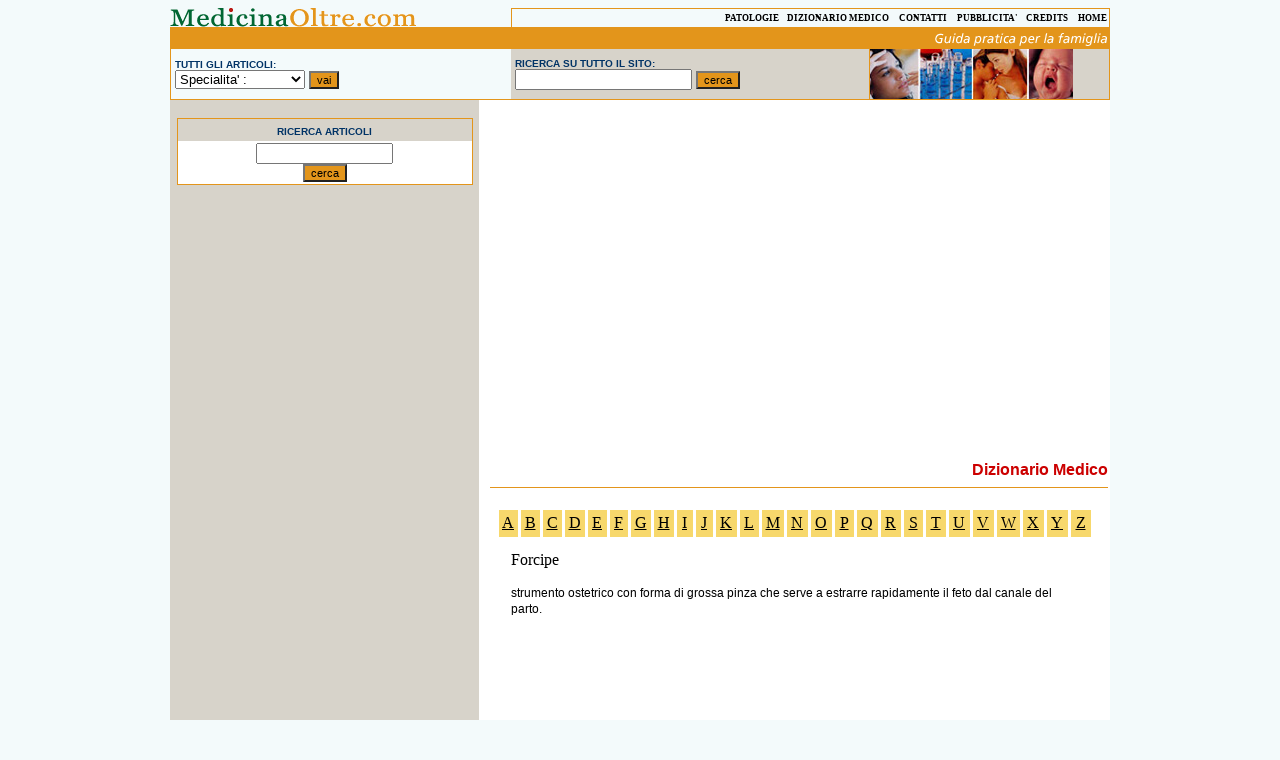

--- FILE ---
content_type: text/html; charset=latin-1
request_url: https://www.medicinaoltre.com/dizionario/dizionario_medico_definizione.php?parola=Forcipe
body_size: 11632
content:
 
<!DOCTYPE HTML PUBLIC "-//W3C//DTD HTML 4.01 Transitional//EN" "http://www.w3.org/TR/html4/loose.dtd">
<html lang="it">
<HEAD>
<meta http-equiv="content-type" content="text/html; charset=iso-8859-1">
<title>Forcipe: Descrizione e sintomi patologie comuni su MedicinaOltre.com</title>
<META name="description" content="">
<link rel="stylesheet" href="/included_html/stili_new2.css" type="text/css">
<link rel="image_src" href="http://www.medicinaoltre.com/images/logo_medoltre120x60.gif" />



<script async src="//pagead2.googlesyndication.com/pagead/js/adsbygoogle.js"></script>
<script>
     (adsbygoogle = window.adsbygoogle || []).push({
          google_ad_client: "ca-pub-8321898425672450",
          enable_page_level_ads: true
     });
</script>

</HEAD>
<BODY  BGCOLOR="#F3FAFB" TEXT="#000000" LINK="#000000" ALINK="#000000" 
VLINK="#000000">
<CENTER>

<!--Tabella con Testata con menu e ricerche articoli-->

<TABLE BORDER="0" WIDTH="940" CELLSPACING="0" CELLPADDING="0" style="position: relative;">
<tr><td align="left" width="291">
<a href="/"><IMG SRC="/immagini_new/logo.gif" ALT="MedicinaOltre.com" WIDTH="246" HEIGHT="19" HSPACE="0" VSPACE="0" BORDER="0"></a>

</td><td align="right" width="509" class="td_filorizzontale" colspan="2">
<font class="menu_sup"><a href="/patologie/patologie.php" class="menu_sup">PATOLOGIE</a> &nbsp; &nbsp;<a href="/dizionario/dizionario_medico.php" class="menu_sup">DIZIONARIO MEDICO</a> &nbsp; &nbsp; <a href="/contatti.php" class="menu_sup">CONTATTI</a> 
 &nbsp; &nbsp; <a href="http://www.golem100.com/pubblicita.lasso?code=2009122414273049741468" class="menu_sup" target="_blank">PUBBLICITA'</a>&nbsp; &nbsp; <a href="/credits.php" class="menu_sup">CREDITS</a> &nbsp; &nbsp; <a href="/" class="menu_sup">HOME</a>&nbsp;</td>
</tr>
<tr>
<td align="right" colspan="3" BGCOLOR="#E3951B">
<IMG SRC="/immagini_new/guidapratica.gif" ALT="MedicinaOltre - guida pratica per la famiglia" WIDTH="178" HEIGHT="22" HSPACE="0" VSPACE="0" BORDER="0"></td>
</tr>
<tr>
<td align="left" valign="middle" class="td_filorizzontale2" width="291">
<form action="/articoli_hitlist.php" method="post">
<div class="ricerche">
<font class="testo_ricerche"><B>TUTTI GLI ARTICOLI:</FONT></B>
<br>
<select name="specialita">
<option selected value=''>Specialita' :
<option>Medicina di base</option><option>Ortopedia</option><option>Pediatria</option><option>Allergologia</option><option>Anestesia</option><option>Cardiologia</option><option>Chirurgia</option><option>Dermatologia</option><option>Dietologia</option><option>Estetica</option><option>Ginecologia</option><option>Medicina Generale</option><option>Medicina naturale</option><option>Oculistica</option><option>Odontoiatria</option><option>Omeopatia</option><option>Oncologia</option><option>Psichiatria</option><option>Psicologia</option><option>Sessuologia</option><option>Alimentazione</option><option>Articoli</option></select>
<input type="submit" name="-nothing" value="vai" class="formbutton"><input type="hidden" name="-nothing"></form>
</div>
</td><td align="left" valign="middle" width="306" class="td_filorizzontale3">
<form action="/articoli_cse.php" method="get">
<div class="ricerche">
<font class="testo_ricerche"><B>RICERCA SU TUTTO IL SITO:</B> </FONT>
<br>
<input type="text" name="cseq" size="20" value="">
<input type="submit" name="-nothing" value="cerca" class="formbutton">
</form>
</div>
</td><td align="left" valign="top" width="203" class="td_filorizzontale3">
<IMG SRC="/immagini_new/fotine2.jpg" WIDTH="203" HEIGHT="50" HSPACE="0" VSPACE="0" BORDER="0">
</td></tr>
</table>

<!--Fine tabella con Testata con menu e ricerche articoli-->


<!--Inizio Contenuti e ricerche-->
<form action="/articoli_hitlist.php" method="post">
<INPUT TYPE="hidden" NAME="specialita" value="">

<table width='940' border="0"  cellpadding="0" cellspacing="0" BGCOLOR="#FFFFFF">
<tr><td align="center" valign="top" width="309"  BGCOLOR="#D7D3CA">
<br />
<div class="banda_colorata">
<font class='testo_ricerche'><B>RICERCA ARTICOLI</FONT><br></B>
</div>
<div class="cerca">
<input type="text" name="ricerca" size="15" value="">
 <br>
<input type="submit" name="-nothing" value="cerca" class="formbutton">
<input type="hidden" name="-nothing">
</div>
</form>
<br />


<br>



                                               
<br>
<p>
<center>
<script async src="https://pagead2.googlesyndication.com/pagead/js/adsbygoogle.js?client=ca-pub-8321898425672450"
     crossorigin="anonymous"></script>
<!-- medicinaoltre_300x600 -->
<ins class="adsbygoogle"
     style="display:inline-block;width:300px;height:600px"
     data-ad-client="ca-pub-8321898425672450"
     data-ad-slot="2420416370"></ins>
<script>
     (adsbygoogle = window.adsbygoogle || []).push({});
</script></center>







</td><td  width="631" align="center" valign="top" class="td_filo">



<br>






<p>
<center>
<script async src="https://pagead2.googlesyndication.com/pagead/js/adsbygoogle.js?client=ca-pub-8321898425672450"
     crossorigin="anonymous"></script>
<!-- medicinaoltre_horizontal_resp -->
<ins class="adsbygoogle"
     style="display:block"
     data-ad-client="ca-pub-8321898425672450"
     data-ad-slot="5758409040"
     data-ad-format="auto"
     data-full-width-responsive="true"></ins>
<script>
     (adsbygoogle = window.adsbygoogle || []).push({});
</script></center>


<br><br>


<div class="right">
<font class="risultato_ricercared">
Dizionario Medico<br></font> 
<hr size="1" color="#E3951B">
</div>


<table width="598" border="0" cellspacing="3" cellpadding="2">
  <tr> 
  
  
  <td width='23' height='23'  align='center' valign='middle' bordercolor='#996633' bgcolor='#F7D86C'><a href='dizionario_medico.php?let=A' class='titolo'>A</a></td>  <td width='23' height='23'  align='center' valign='middle' bordercolor='#996633' bgcolor='#F7D86C'><a href='dizionario_medico.php?let=B' class='titolo'>B</a></td>  <td width='23' height='23'  align='center' valign='middle' bordercolor='#996633' bgcolor='#F7D86C'><a href='dizionario_medico.php?let=C' class='titolo'>C</a></td>  <td width='23' height='23'  align='center' valign='middle' bordercolor='#996633' bgcolor='#F7D86C'><a href='dizionario_medico.php?let=D' class='titolo'>D</a></td>  <td width='23' height='23'  align='center' valign='middle' bordercolor='#996633' bgcolor='#F7D86C'><a href='dizionario_medico.php?let=E' class='titolo'>E</a></td>  <td width='23' height='23'  align='center' valign='middle' bordercolor='#996633' bgcolor='#F7D86C'><a href='dizionario_medico.php?let=F' class='titolo'>F</a></td>  <td width='23' height='23'  align='center' valign='middle' bordercolor='#996633' bgcolor='#F7D86C'><a href='dizionario_medico.php?let=G' class='titolo'>G</a></td>  <td width='23' height='23'  align='center' valign='middle' bordercolor='#996633' bgcolor='#F7D86C'><a href='dizionario_medico.php?let=H' class='titolo'>H</a></td>  <td width='23' height='23'  align='center' valign='middle' bordercolor='#996633' bgcolor='#F7D86C'><a href='dizionario_medico.php?let=I' class='titolo'>I</a></td>  <td width='23' height='23'  align='center' valign='middle' bordercolor='#996633' bgcolor='#F7D86C'><a href='dizionario_medico.php?let=J' class='titolo'>J</a></td>  <td width='23' height='23'  align='center' valign='middle' bordercolor='#996633' bgcolor='#F7D86C'><a href='dizionario_medico.php?let=K' class='titolo'>K</a></td>  <td width='23' height='23'  align='center' valign='middle' bordercolor='#996633' bgcolor='#F7D86C'><a href='dizionario_medico.php?let=L' class='titolo'>L</a></td>  <td width='23' height='23'  align='center' valign='middle' bordercolor='#996633' bgcolor='#F7D86C'><a href='dizionario_medico.php?let=M' class='titolo'>M</a></td>  <td width='23' height='23'  align='center' valign='middle' bordercolor='#996633' bgcolor='#F7D86C'><a href='dizionario_medico.php?let=N' class='titolo'>N</a></td>  <td width='23' height='23'  align='center' valign='middle' bordercolor='#996633' bgcolor='#F7D86C'><a href='dizionario_medico.php?let=O' class='titolo'>O</a></td>  <td width='23' height='23'  align='center' valign='middle' bordercolor='#996633' bgcolor='#F7D86C'><a href='dizionario_medico.php?let=P' class='titolo'>P</a></td>  <td width='23' height='23'  align='center' valign='middle' bordercolor='#996633' bgcolor='#F7D86C'><a href='dizionario_medico.php?let=Q' class='titolo'>Q</a></td>  <td width='23' height='23'  align='center' valign='middle' bordercolor='#996633' bgcolor='#F7D86C'><a href='dizionario_medico.php?let=R' class='titolo'>R</a></td>  <td width='23' height='23'  align='center' valign='middle' bordercolor='#996633' bgcolor='#F7D86C'><a href='dizionario_medico.php?let=S' class='titolo'>S</a></td>  <td width='23' height='23'  align='center' valign='middle' bordercolor='#996633' bgcolor='#F7D86C'><a href='dizionario_medico.php?let=T' class='titolo'>T</a></td>  <td width='23' height='23'  align='center' valign='middle' bordercolor='#996633' bgcolor='#F7D86C'><a href='dizionario_medico.php?let=U' class='titolo'>U</a></td>  <td width='23' height='23'  align='center' valign='middle' bordercolor='#996633' bgcolor='#F7D86C'><a href='dizionario_medico.php?let=V' class='titolo'>V</a></td>  <td width='23' height='23'  align='center' valign='middle' bordercolor='#996633' bgcolor='#F7D86C'><a href='dizionario_medico.php?let=W' class='titolo'>W</a></td>  <td width='23' height='23'  align='center' valign='middle' bordercolor='#996633' bgcolor='#F7D86C'><a href='dizionario_medico.php?let=X' class='titolo'>X</a></td>  <td width='23' height='23'  align='center' valign='middle' bordercolor='#996633' bgcolor='#F7D86C'><a href='dizionario_medico.php?let=Y' class='titolo'>Y</a></td>  <td width='23' height='23'  align='center' valign='middle' bordercolor='#996633' bgcolor='#F7D86C'><a href='dizionario_medico.php?let=Z' class='titolo'>Z</a></td>  </tr>
</table>



<div class="contenuti">
<font class="titolo">Forcipe</font>
<p>


<font class='testo_dizionario'>strumento ostetrico con forma di grossa pinza che serve a estrarre rapidamente il feto dal canale del parto.</font><br>

</div>
<script async src="//pagead2.googlesyndication.com/pagead/js/adsbygoogle.js"></script>
<!-- MedOltre_art_B_ 468x60 -->
<ins class="adsbygoogle"
     style="display:inline-block;width:468px;height:60px"
     data-ad-client="ca-pub-8321898425672450"
     data-ad-slot="3692543324"></ins>
<script>
(adsbygoogle = window.adsbygoogle || []).push({});
</script>
<br><br>



<div class="right">
<hr size="1" color="#E3951B">
<a href="javascript:history.back()" class="testo">Torna alla lista degli articoli</a>
</div>

</td>
</tr>

<tr><td colspan="3">
<p>
<center>
<script async src="https://pagead2.googlesyndication.com/pagead/js/adsbygoogle.js?client=ca-pub-8321898425672450"
     crossorigin="anonymous"></script>
<ins class="adsbygoogle"
     style="display:inline-block;width:800px;height:400px"
     data-ad-client="ca-pub-8321898425672450"
     data-ad-slot="6740920861"></ins>
<script>
     (adsbygoogle = window.adsbygoogle || []).push({});
</script></center></td></tr>


<tr><td colspan="3" BGCOLOR="#E3951B">
<IMG SRC="/immagini_new/spazio.gif" WIDTH="29" HEIGHT="22" HSPACE="0" VSPACE="0" BORDER="0">

</td></tr></table>
<!--Fine Contenuti e ricerche-->
</CENTER>

<!-- Google tag (gtag.js) -->
<script async src="https://www.googletagmanager.com/gtag/js?id=G-PP4PKQJK4H"></script>
<script>
  window.dataLayer = window.dataLayer || [];
  function gtag(){dataLayer.push(arguments);}
  gtag('js', new Date());

  gtag('config', 'G-PP4PKQJK4H');
</script> 


</BODY>
</HTML>


--- FILE ---
content_type: text/html; charset=utf-8
request_url: https://www.google.com/recaptcha/api2/aframe
body_size: 268
content:
<!DOCTYPE HTML><html><head><meta http-equiv="content-type" content="text/html; charset=UTF-8"></head><body><script nonce="zUrpFL2V8DBSl0QdujD-Zw">/** Anti-fraud and anti-abuse applications only. See google.com/recaptcha */ try{var clients={'sodar':'https://pagead2.googlesyndication.com/pagead/sodar?'};window.addEventListener("message",function(a){try{if(a.source===window.parent){var b=JSON.parse(a.data);var c=clients[b['id']];if(c){var d=document.createElement('img');d.src=c+b['params']+'&rc='+(localStorage.getItem("rc::a")?sessionStorage.getItem("rc::b"):"");window.document.body.appendChild(d);sessionStorage.setItem("rc::e",parseInt(sessionStorage.getItem("rc::e")||0)+1);localStorage.setItem("rc::h",'1764807306851');}}}catch(b){}});window.parent.postMessage("_grecaptcha_ready", "*");}catch(b){}</script></body></html>

--- FILE ---
content_type: text/css
request_url: https://www.medicinaoltre.com/included_html/stili_new2.css
body_size: 10409
content:
.titolopagina { font-size:12pt; font-family:Verdana, Arial, Helvetica, sans-serif; font-weight:bold; color :#666699; }


.filo_banner_home {
margin-top: 0px;
margin-left: 0px;
margin-right: 0px;
margin-bottom: 0px;
padding: 2px;
border-top: 1px solid #E3951B;
border-left: 1px solid #E3951B;
border-right: 1px solid #E3951B;
border-bottom: 1px solid #E3951B;
}

.titolo_banner_home { color:#990000; font-family:Verdana,Arial,Helvetica; font-size: 13px; font-weight:bold; text-decoration: none;}
a.titolo_banner_home {color :#990000; font-weight: bold}
a.titolo_banner_home:visited {color :#990000; font-weight: bold}
a.titolo_banner_home:active {color :#990000; font-weight: bold}
a.titolo_banner_home:hover {color :#EB8D06; font-weight: bold text-decoration: underline;}


.Titolo { color:#003366; font-family:Verdana,Arial,Helvetica; font-size: 15px; font-weight:bold;}


.Testo_red { color:#CC0000; font-family:Verdana,Arial,Helvetica; font-size: 11px; font-weight:bold;}



.Testo_verde { color:#006633; font-family:Verdana,Arial,Helvetica; font-size: 12px; font-weight:bold;}


.Titolo_news { color:#FFFFFF; font-family:Verdana,Arial,Helvetica; font-size: 27px; font-weight:bold;}


.Titolo_bianco { color:#FFFFFF; font-family:Arial, Verdana, Helvetica; font-size: 14px; font-weight:bold;}

.Titolo_rossoscuro { color:#990000; font-family:Verdana,Arial,Helvetica; font-size: 13px; font-weight:bold; text-decoration: none;}
a.Titolo_rossoscuro {color :#990000; font-weight: bold}
a.Titolo_rossoscuro:visited {color :#EB8D06; font-weight: bold}
a.Titolo_rossoscuro:active {color :#990000; font-weight: bold}
a.Titolo_rossoscuro:hover {color :#EB8D06; font-weight: bold text-decoration: underline;}



.testo_ricerche { color:#003366; font-family:Verdana,Arial,Helvetica; font-size: 10px; font-weight:bold;}

.testo_specialita { color:#990000; font-family: Verdana, Arial,Helvetica; font-size: 11px; font-weight:bold;}


.testo_blu2 { color:#003366; font-family:Verdana,Arial,Helvetica; font-size: 11px; font-weight:bold;}


.firma { color:#003366; font-family:Verdana,Arial,Helvetica; font-size: 11px; font-weight:bold;} 


.dizionario { color:#003366; font-family:Verdana,Arial,Helvetica; font-size: 11px; font-weight:bold;}
a.dizionario {color :#990000; font-weight: bold}
a.dizionario:visited {color :#990000; font-weight: bold}
a.dizionario:active {color :#990000; font-weight: bold}
a.dizionario:hover {color :#CC0000; font-weight: bold}


.pato_titolo { font-family: Verdana, Arial, Helvetica, sans-serif; font-size: 19px; color: #003366; text-decoration: none; font-weight: bold } 

.pato_titolini { color:#CC0000; font-family:Verdana,Arial,Helvetica; font-size: 12px; font-weight:bold; line-height: 15px;}

.pato_sommario { color:#000000; font-family:Verdana,Arial,Helvetica; font-size: 12px; font-weight:bold; line-height: 15px;}


.testo { color:#000000; font-family:Verdana,Arial,Helvetica; font-size: 11px; font-weight:normal; line-height: 15px;}
a.testo {color :#333532; font-weight: bold}
a.testo:visited {color :#000000; font-weight: bold}
a.testo:active {color :#000000; font-weight: bold}
a.testo:hover {color :#999999; font-weight: bold}


.testo_dizionario { color:#000000; font-family:Verdana,Arial,Helvetica; font-size: 12px; font-weight:normal; line-height: 16px}
a.testo_dizionario {color :#333532; font-weight: bold}
a.testo_dizionario:visited {color :#000000; font-weight: bold}
a.testo_dizionario:active {color :#000000; font-weight: bold}
a.testo_dizionario:hover {color :#999999; font-weight: bold}



.testo_news { color:#000000; font-family:Verdana,Arial,Helvetica; font-size: 12px; font-weight:normal;}
a.testo {color :#333532; font-weight: bold}
a.testo:visited {color :#000000; font-weight: bold}
a.testo:active {color :#000000; font-weight: bold}
a.testo:hover {color :#999999; font-weight: bold}



.testo_data { color:#666666; font-family:Verdana,Arial,Helvetica; font-size: 11px; font-weight:normal;}
a.testo {color :#666666; font-weight: bold}
a.testo:visited {color :#666666; font-weight: bold}
a.testo:active {color :#666666; font-weight: bold}
a.testo:hover {color :#999999; font-weight: bold}


.testobig { color:#000000; font-family:Verdana,Arial,Helvetica; font-size: 12px; font-weight:normal;}
a.testobig {color :#333532; font-weight: bold}
a.testobig:visited {color :#000000; font-weight: bold}
a.testobig:active {color :#000000; font-weight: bold}
a.testobig:hover {color :#999999; font-weight: bold}



.link_specialita { color:#203152; font-family: Verdana,  Arial, Helvetica; font-size: 13px; letter-spacing: -1px; font-weight:bold; text-decoration: none; }
a.link_specialita {color :#203152; font-weight: bold }
a.link_specialita:visited {color :#203152; font-weight: bold}
a.link_specialita:active {color :#C77F0F; font-weight: bold }
a.link_specialita:hover {color :#C77F0F; font-weight: bold; text-decoration: underline;}


/*
.link_specialita { color:#203152; font-family: Verdana,  Arial, Helvetica; font-size: 13px; font-weight:bold; text-decoration: none; }
a.link_specialita {color :#203152; font-weight: bold }
a.link_specialita:visited {color :#203152; font-weight: bold}
a.link_specialita:active {color :#C77F0F; font-weight: bold }
a.link_specialita:hover {color :#C77F0F; font-weight: bold; text-decoration: underline;}
*/


.menu_sup {
font-family: Verdana; font-size: 9px; font-weight: bold; text-decoration: none; color :#000000}
a.menu_sup {color :#000000}
a.menu_sup:visited {color :#000000}
a.menu_sup:active {color :#000000}
a.menu_sup:hover {font-weight: bold; color :#006633;  text-decoration: underline;}

.login { color:#990000; font-family: Verdana, Arial,Helvetica; font-size: 11px; font-weight:bold;}


.prev_next { color:#CE7E09; font-family:Verdana,Arial,Helvetica; font-size: 10px; font-weight:bold; text-decoration: none;}
a.prev_next {font-weight: bold}
a.prev_next:visited {font-weight: bold}
a.prev_next:active {font-weight: bold}
a.prev_next:hover {color :#056305; font-weight: bold; text-decoration: underline;}


.risultato_ricerca { color:#CE7E09; font-family:Verdana,Arial,Helvetica; font-size: 15px; font-weight:bold;}

.risultato_ricercared { color:#CC0000; font-family:Verdana,Arial,Helvetica; font-size: 16px; font-weight:bold;}

.articoli_hitlist_titolo { font-family: Verdana, Arial, Helvetica, sans-serif; font-size: 16px; color: #003366; text-decoration: none; font-weight: bold } 
A.articoli_hitlist_titolo {font-weight: bold; text-decoration: none}
A.articoli_hitlist_titolo:Visited  {font-weight: bold; text-decoration: none}
A.articoli_hitlist_titolo:Active  {font-weight: bold; text-decoration: none}
A.articoli_hitlist_titolo:Hover  {font-weight: bold; color: #629EA7; text-decoration: none}

.articoli_hitlist_sommario { font-family: Verdana, Arial, Helvetica, sans-serif; font-size: 8pt;  color: black } 


.pallino { color:#E3951B; font-family: Verdana,  Arial, Helvetica; font-size: 13px; font-weight:bold;}

.pallinosmall { color:#E3951B; font-family: Verdana,  Arial, Helvetica; font-size: 10px; font-weight:bold;}


.all_orizzontale {
float: left;
padding: 1px;
margin: 2px;
width: 9%;

}



.contenuti {
padding: 1px;
margin: 10px;
background-color: #FFFFFF;
width: 90%;
text-align: left;

}


.right {
padding: 1px;
margin: 10px;
background-color: #FFFFFF;
width: 98%;
text-align: right;

}


.spazio_bianco {
padding: 0px;
margin: 0px;
background-color: #FFFFFF;
width: 169px;
text-align: left;

}

.spazio_inf {
padding: 0px;
margin: 0px;
background-color: #D7D3CA;
width: 169px;
text-align: left;
height: 100px;
}

.link_menuleft {
padding: 2px;
margin: 0px;
background-color: #FFFFFF;
width: 169px;
text-align: left;
border-left: 1px solid #E3951B;
border-right: 1px solid #E3951B;
border-bottom: 1px solid #E3951B;

}



.cerca {
padding: 2px;
margin: 0px;
background-color: #FFFFFF;
width: 290px;
text-align: center;
border-left: 1px solid #E3951B;
border-right: 1px solid #E3951B;
border-bottom: 1px solid #E3951B;

}



.ricerche {
padding: 0px;
margin-top: 0px;
margin-bottom: 0px;
margin-right: 0px;
margin-left: 4px;
text-align: left;

}





.banda_colorata {
padding:2px;
margin: 0px;
background-color: #D7D3CA;
width: 290px;
text-align: center;
border-top: 1px solid #E3951B;
border-left: 1px solid #E3951B;
border-right: 1px solid #E3951B;
}



.td_filorizzontale {
margin-top: 0px;
margin-left: 0px;
margin-right: 0px;
margin-bottom: 0px;
padding: 0px;
border-top: 1px solid #E3951B;
border-left: 1px solid #E3951B;
border-right: 1px solid #E3951B;
}


.td_filorizzontale2 {
margin-top: 0px;
margin-left: 0px;
margin-right: 0px;
margin-bottom: 0px;
padding: 0px;
border-left: 1px solid #E3951B;
border-bottom: 1px solid #E3951B;
}


.td_filorizzontale3 {
margin-top: 0px;
margin-left: 0px;
margin-right: 0px;
margin-bottom: 0px;
padding: 0px;
background-color: #D7D3CA;
border-right: 1px solid #E3951B;
border-bottom: 1px solid #E3951B;

}



.td_homeloginmedici {
margin-top: 0px;
margin-left: 0px;
margin-right: 0px;
margin-bottom: 0px;
padding: 0px;
background-color: #FFFFFF;
border-right: 1px solid #E3951B;
border-top: 1px solid #E3951B;

}






.td_boxhome {
margin-top: 0px;
margin-left: 0px;
margin-right: 0px;
margin-bottom: 0px;
padding: 5px;
background-color: #EFECE7;
border-right: 1px solid #E3951B;
border-left: 1px solid #E3951B;
border-bottom: 1px solid #E3951B;
height: 11px;
}



.td_homefilicolore {
margin-top: 0px;
margin-left: 0px;
margin-right: 0px;
margin-bottom: 0px;
padding: 0px;
background-color: #FFFFFF;
border-right: 1px solid #E3951B;

}




.td_filorizzontalehome2 {
margin-top: 0px;
margin-left: 0px;
margin-right: 0px;
margin-bottom: 0px;
padding: 5px;
background-color: #FFFFFF;
border: 1px solid #E3951B;
height: 11px;
}


.td_homefiliverticali {
margin-top: 0px;
margin-left: 0px;
margin-right: 0px;
margin-bottom: 0px;
padding: 0px;
background-color: #F4F1EB;
border-right: 1px solid #E3951B;
border-left: 1px solid #E3951B;

}


.formbutton {
	font-family: Arial, Helvetica, sans-serif;
	font-size: 11px;
	font-weight: normal;
	background-color: #E3951B;
}

